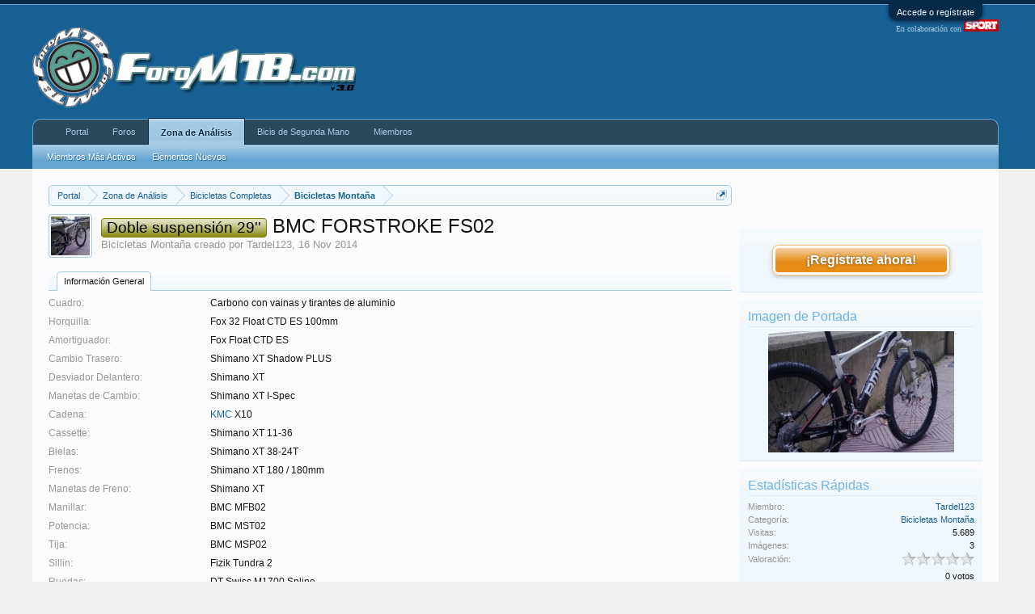

--- FILE ---
content_type: text/html; charset=UTF-8
request_url: https://www.foromtb.com/analisis/bmc-forstroke-fs02.42/
body_size: 13177
content:
<!DOCTYPE html>
<html id="XenForo" lang="es-ES" dir="LTR" class="Public NoJs LoggedOut Sidebar  Responsive" xmlns:fb="http://www.facebook.com/2008/fbml">
<head>

	<meta charset="utf-8" />
	<meta http-equiv="X-UA-Compatible" content="IE=Edge,chrome=1" />
	
		<meta name="viewport" content="width=device-width, initial-scale=1" />
	
	
		<base href="https://www.foromtb.com/" />
		<script>
			var _b = document.getElementsByTagName('base')[0], _bH = "https://www.foromtb.com/";
			if (_b && _b.href != _bH) _b.href = _bH;
		</script>
	

	<title>BMC FORSTROKE FS02 | ForoMTB.com</title>
	
	<noscript><style>.JsOnly, .jsOnly { display: none !important; }</style></noscript>
	<link rel="stylesheet" href="css.php?css=xenforo,form,public&amp;style=1&amp;dir=LTR&amp;d=1768299156" />
	<link rel="stylesheet" type="text/css" href="misc/custom-node-icons?d=1487352261" /><link rel="stylesheet" href="css.php?css=Gritter,GritterEXTRA,login_bar,nflj_showcase_item,nflj_showcase_item_image_gallery,rating,sidebar_share_page&amp;style=1&amp;dir=LTR&amp;d=1768299156" />
	
	
	<link href="//maxcdn.bootstrapcdn.com/font-awesome/4.2.0/css/font-awesome.min.css" rel="stylesheet">



		<script src="https://ajax.googleapis.com/ajax/libs/jquery/1.11.0/jquery.min.js"></script>	
	
		<script>if (!window.jQuery) { document.write('<scr'+'ipt type="text/javascript" src="js/jquery/jquery-1.11.0.min.js"><\/scr'+'ipt>'); }</script>
		
	<script src="js/xenforo/xenforo.js?_v=694b832c"></script>
	<script src="js/nflj/showcase/jquery.tmpl.min.js?_v=694b832c"></script>
	<script src="js/nflj/showcase/jquery.easing.1.3.js?_v=694b832c"></script>
	<script src="js/nflj/showcase/jquery.elastislide.js?_v=694b832c"></script>
	<script src="js/nflj/showcase/gallery.js?_v=694b832c"></script>
	<script src="js/nflj/showcase/jquery.resizecrop-1.0.3.min.js?_v=694b832c"></script>
	<script src="js/gritter/jquery.gritter.js?_v=694b832c"></script>
	<script src="js/gritter/notifications.js?_v=694b832c"></script>





<script async src="https://securepubads.g.doubleclick.net/tag/js/gpt.js"></script>
<script>
  window.googletag = window.googletag || {cmd: []};
  googletag.cmd.push(function() {
googletag.defineSlot('/5920968/BTT_BicisComp_Sup', [728, 90], 'div-gpt-ad-1409875165531-0').addService(googletag.pubads());
googletag.defineSlot('/5920968/BTT_Canyon_Sup', [728, 90], 'div-gpt-ad-1409875165531-1').addService(googletag.pubads());
googletag.defineSlot('/5920968/BTT_CiclismoUrb_Sup', [728, 90], 'div-gpt-ad-1409875165531-2').addService(googletag.pubads());
googletag.defineSlot('/5920968/BTT_CompraVenta_Sup', [728, 90], 'div-gpt-ad-1409875165531-3').addService(googletag.pubads());
googletag.defineSlot('/5920968/BTT_DownHill_Sup', [728, 90], 'div-gpt-ad-1409875165531-4').addService(googletag.pubads());
googletag.defineSlot('/5920968/BTT_Du-Tri_Sup', [728, 90], 'div-gpt-ad-1409875165531-5').addService(googletag.pubads());
googletag.defineSlot('/5920968/BTT_Dual-Dirt_Sup', [728, 90], 'div-gpt-ad-1409875165531-6').addService(googletag.pubads());
googletag.defineSlot('/5920968/BTT_Enduro_Sup', [728, 90], 'div-gpt-ad-1409875165531-7').addService(googletag.pubads());
googletag.defineSlot('/5920968/BTT_FreeRide_Sup', [728, 90], 'div-gpt-ad-1409875165531-8').addService(googletag.pubads());
googletag.defineSlot('/5920968/BTT_General_Sup', [728, 90], 'div-gpt-ad-1409875165531-9').addService(googletag.pubads());
googletag.defineSlot('/5920968/BTT_Rally_Sup', [728, 90], 'div-gpt-ad-1409875165531-10').addService(googletag.pubads());
googletag.defineSlot('/5920968/BTT_Tiendas_Sup', [728, 90], 'div-gpt-ad-1409875165531-11').addService(googletag.pubads());


googletag.defineSlot('/5920968/FMTB_Header', [728, 90], 'div-gpt-ad-1458127833989-2').addService(googletag.pubads());
googletag.defineSlot('/5920968/FMTB_Indice_Sup', [728, 90], 'div-gpt-ad-1409875165531-14').addService(googletag.pubads());
googletag.defineSlot('/5920968/FMTB_300x250_LAT1', [[300, 250], [300, 600]], 'div-gpt-ad-1485439856605-0').addService(googletag.pubads());
googletag.defineSlot('/5920968/FMTB_Indice_Lat2', [300, 250], 'div-gpt-ad-1458129926816-0').addService(googletag.pubads());
googletag.defineSlot('/5920968/FMTB_Indice_Lat3', [300, 250], 'div-gpt-ad-1458129926816-1').addService(googletag.pubads());
googletag.defineSlot('/5920968/FMTB_Indice_Lat4', [[300, 600], [300, 250]], 'div-gpt-ad-1458129926816-2').addService(googletag.pubads());



googletag.defineSlot('/5920968/FPAT_Zermatt', [300, 100], 'div-gpt-ad-1417552635293-0').addService(googletag.pubads());
googletag.defineSlot('/5920968/FPAT_NukeProof', [728, 90], 'div-gpt-ad-1417547235122-0').addService(googletag.pubads());
googletag.defineSlot('/5920968/FPAT_LAT_NukeProof', [300, 100], 'div-gpt-ad-1417557417596-0').addService(googletag.pubads());
googletag.defineSlot('/5920968/BTT_Canyon_Sup', [728, 90], 'div-gpt-ad-1424435031769-0').addService(googletag.pubads());



googletag.defineSlot('/5920968/BTT_Du-Tri_Sup2', [728, 90], 'div-gpt-ad-1417769200901-0').addService(googletag.pubads());


googletag.defineSlot('/5920968/FMTB_728x90_DebajoMen', [728, 90], 'div-gpt-ad-1418318110076-1').addService(googletag.pubads());
googletag.defineSlot('/5920968/FMTB_300x250_DentroMensaje', [300, 250], 'div-gpt-ad-1458127833989-1').addService(googletag.pubads());
googletag.defineSlot('/5920968/FMTB_Foros_4_Mens', [728, 90], 'div-gpt-ad-1487351062755-0').addService(googletag.pubads());
googletag.defineSlot('/5920968/FMTB_Foros_Sidebar', [[160, 600], [120, 600]], 'div-gpt-ad-1487369932846-0').addService(googletag.pubads());


<!--4Men-->
 googletag.defineSlot('/5920968/BTT_General_4Men', [728, 90], 'div-gpt-ad-1487697183067-0').addService(googletag.pubads());
 googletag.defineSlot('/5920968/BTT_Rutas_4Men', [728, 90], 'div-gpt-ad-1487697183067-1').addService(googletag.pubads());
 googletag.defineSlot('/5920968/BTT_Tiendas_4Men', [728, 90], 'div-gpt-ad-1487697183067-2').addService(googletag.pubads());
 googletag.defineSlot('/5920968/BTT_IMBA_4Men', [728, 90], 'div-gpt-ad-1487697183067-3').addService(googletag.pubads());
 googletag.defineSlot('/5920968/BTT_Medicina_4Men', [728, 90], 'div-gpt-ad-1487697183067-4').addService(googletag.pubads());
 googletag.defineSlot('/5920968/BTT_Femenino_4Men', [728, 90], 'div-gpt-ad-1487697183067-5').addService(googletag.pubads());
 googletag.defineSlot('/5920968/BTT_Rally_4Men', [728, 90], 'div-gpt-ad-1487697183067-6').addService(googletag.pubads());
 googletag.defineSlot('/5920968/BTT_Enduro_4Men', [728, 90], 'div-gpt-ad-1487697183067-7').addService(googletag.pubads());
 googletag.defineSlot('/5920968/BTT_DownHill_4Men', [728, 90], 'div-gpt-ad-1487697183067-8').addService(googletag.pubads());
 googletag.defineSlot('/5920968/BTT_FreeRide_4Men', [728, 90], 'div-gpt-ad-1487697183067-9').addService(googletag.pubads());
 googletag.defineSlot('/5920968/BTT_BMX_4Men', [728, 90], 'div-gpt-ad-1487697183067-10').addService(googletag.pubads());
 googletag.defineSlot('/5920968/BTT_Dual_4Men', [728, 90], 'div-gpt-ad-1487697183067-11').addService(googletag.pubads());
 googletag.defineSlot('/5920968/BTT_Ciclocross_4Men', [728, 90], 'div-gpt-ad-1487697183067-12').addService(googletag.pubads());
 googletag.defineSlot('/5920968/BTT_CiclismoUrb_4Men', [728, 90], 'div-gpt-ad-1487697183067-13').addService(googletag.pubads());
 googletag.defineSlot('/5920968/BTT_Clasicas_4M', [728, 90], 'div-gpt-ad-1487697183067-14').addService(googletag.pubads());
 googletag.defineSlot('/5920968/BTT_Bicis29_4Men', [728, 90], 'div-gpt-ad-1487697183067-15').addService(googletag.pubads());
 googletag.defineSlot('/5920968/BTT_BicisElec_4Men', [728, 90], 'div-gpt-ad-1487697183067-16').addService(googletag.pubads());
 googletag.defineSlot('/5920968/BTT_BicisLig_4Men', [728, 90], 'div-gpt-ad-1487697183067-17').addService(googletag.pubads());
 googletag.defineSlot('/5920968/BTT_Accesorios_4Men', [728, 90], 'div-gpt-ad-1487697183067-18').addService(googletag.pubads());
 googletag.defineSlot('/5920968/BTT_GPS_4Men', [728, 90], 'div-gpt-ad-1487697183067-19').addService(googletag.pubads());
 googletag.defineSlot('/5920968/BTT_Mecanica_4Men', [728, 90], 'div-gpt-ad-1487697183067-20').addService(googletag.pubads());
 googletag.defineSlot('/5920968/FMTB_OffTopic_4Men', [728, 90], 'div-gpt-ad-1487697183067-21').addService(googletag.pubads());
 googletag.defineSlot('/5920968/BTT_CompraVenta_4Men', [728, 90], 'div-gpt-ad-1487697183067-22').addService(googletag.pubads());




googletag.defineSlot('/5920968/BTT_BicisComp_4Men', [728, 90], 'div-gpt-ad-1424434784429-0').addService(googletag.pubads());
googletag.defineSlot('/5920968/BTT_BicisComp_Adh', [728, 90], 'div-gpt-ad-1424434672639-0').addService(googletag.pubads());
googletag.defineSlot('/5920968/Carretvera_Entrena', [728, 90], 'div-gpt-ad-1424432713761-0').addService(googletag.pubads());
googletag.defineSlot('/5920968/Carretera_Entrenamientos_4M', [728, 90], 'div-gpt-ad-1424432713761-1').addService(googletag.pubads());
googletag.defineSlot('/5920968/Carretera_Entrenamientos_Adh', [728, 90], 'div-gpt-ad-1424432713761-2').addService(googletag.pubads());
googletag.defineSlot('/5920968/Carretera_General', [728, 90], 'div-gpt-ad-1424432713761-3').addService(googletag.pubads());
googletag.defineSlot('/5920968/Carretera_General_4M', [728, 90], 'div-gpt-ad-1424432713761-4').addService(googletag.pubads());
googletag.defineSlot('/5920968/Carretera_General_Adh', [728, 90], 'div-gpt-ad-1424432713761-5').addService(googletag.pubads());
googletag.defineSlot('/5920968/Carretera_Indice', [728, 90], 'div-gpt-ad-1424432713761-6').addService(googletag.pubads());
googletag.defineSlot('/5920968/Carretera_Master', [728, 90], 'div-gpt-ad-1424432713761-7').addService(googletag.pubads());
googletag.defineSlot('/5920968/Carretera_Master_4M', [728, 90], 'div-gpt-ad-1424432713761-8').addService(googletag.pubads());
googletag.defineSlot('/5920968/Carretera_Master_Adh', [728, 90], 'div-gpt-ad-1424432713761-9').addService(googletag.pubads());
googletag.defineSlot('/5920968/CTRA_Material', [728, 90], 'div-gpt-ad-1424432713761-10').addService(googletag.pubads());
googletag.defineSlot('/5920968/Carretera_Materiales_4M', [728, 90], 'div-gpt-ad-1424432713761-11').addService(googletag.pubads());
googletag.defineSlot('/5920968/Carretera_Materiales_Adh', [728, 90], 'div-gpt-ad-1424432713761-12').addService(googletag.pubads());
googletag.defineSlot('/5920968/Carretera_Profesionales', [728, 90], 'div-gpt-ad-1424432713761-13').addService(googletag.pubads());
googletag.defineSlot('/5920968/Carretera_Profesionales_4M', [728, 90], 'div-gpt-ad-1424432713761-14').addService(googletag.pubads());
googletag.defineSlot('/5920968/Carretera_Profesionales_Adh', [728, 90], 'div-gpt-ad-1424432713761-15').addService(googletag.pubads());
googletag.defineSlot('/5920968/Carretera_Rutas', [728, 90], 'div-gpt-ad-1424432713761-16').addService(googletag.pubads());
googletag.defineSlot('/5920968/Carretera_Rutas_4M', [728, 90], 'div-gpt-ad-1424432713761-17').addService(googletag.pubads());
googletag.defineSlot('/5920968/Carretera_Rutas_Adh', [728, 90], 'div-gpt-ad-1424432713761-18').addService(googletag.pubads());
googletag.defineSlot('/5920968/Carretera_Venta', [728, 90], 'div-gpt-ad-1424432713761-19').addService(googletag.pubads());
googletag.defineSlot('/5920968/Carretera_Venta_4M', [728, 90], 'div-gpt-ad-1424432713761-20').addService(googletag.pubads());
googletag.defineSlot('/5920968/Carretera_Venta_Adh', [728, 90], 'div-gpt-ad-1424432713761-21').addService(googletag.pubads());

googletag.defineSlot('/5920968/BTT_Offtopic_Superior', [728, 90], 'div-gpt-ad-1487673091244-0').addService(googletag.pubads());

googletag.defineSlot('/5920968/FMTB_LAT_DCHA_160x600', [160, 600], 'div-gpt-ad-1562249263025-0').addService(googletag.pubads());


<!--LordGun-->
    googletag.defineSlot('/5920968/LG_BicisComp', [728, 90], 'div-gpt-ad-1437997139541-0').addService(googletag.pubads());
    googletag.defineSlot('/5920968/LG_Carretera', [728, 90], 'div-gpt-ad-1437997139541-1').addService(googletag.pubads());
    googletag.defineSlot('/5920968/LG_CompraVenta', [728, 90], 'div-gpt-ad-1437997139541-2').addService(googletag.pubads());
    googletag.defineSlot('/5920968/LG_Enduro', [728, 90], 'div-gpt-ad-1437997139541-3').addService(googletag.pubads());
    googletag.defineSlot('/5920968/LG_GeneralMTB', [728, 90], 'div-gpt-ad-1437997139541-4').addService(googletag.pubads());
    googletag.defineSlot('/5920968/LG_Indice', [728, 90], 'div-gpt-ad-1437997139541-5').addService(googletag.pubads());
    googletag.defineSlot('/5920968/LG_Rutas', [728, 90], 'div-gpt-ad-1437997139541-6').addService(googletag.pubads());
    googletag.defineSlot('/5920968/LG_TiendasCompras', [728, 90], 'div-gpt-ad-1437997139541-7').addService(googletag.pubads());
googletag.pubads().collapseEmptyDivs();
googletag.enableServices();
});
</script>


<meta name="verification" content="7e4364a61c9281cf1cb4c56a86bd0833" />



<script>_gaq=[["_setAccount","UA-261331-1"],["_setSiteSpeedSampleRate",10]];_gaq.push(["_trackPageview"]);(function(){var b=document.createElement("script");b.type="text/javascript";b.async=!0;b.src="//stats.g.doubleclick.net/dc.js";(document.getElementsByTagName("head")[0]||document.getElementsByTagName("body")[0]).appendChild(b)})();
$(document).ready(function(){setTimeout(function(){try{FB.Event.subscribe("edge.create",function(a){_gaq.push(["_trackSocial","Facebook","Like",a])}),FB.Event.subscribe("edge.remove",function(a){_gaq.push(["_trackSocial","Facebook","Unlike",a])}),twttr.ready(function(a){a.events.bind("tweet",function(c){if(c){var a;c.target&&"IFRAME"==c.target.nodeName&&(a=extractParamFromUri(c.target.src,"url"));_gaq.push(["_trackSocial","Twitter","Tweet",a])}});a.events.bind("follow",function(a){if(a){var b;a.target&&
"IFRAME"==a.target.nodeName&&(b=extractParamFromUri(a.target.src,"url"));_gaq.push(["_trackSocial","Twitter","Follow",b])}})})}catch(b){}},1E3)});</script>
	
	<link rel="apple-touch-icon" href="https://www.foromtb.com/styles/default/xenforo/logo.og.png" />
	<link rel="alternate" type="application/rss+xml" title="Noticias RSS de ForoMTB.com" href="forums/-/index.rss" />
	
	
		<meta property="og:site_name" content="ForoMTB.com" />
	
	<meta property="og:image" content="https://www.foromtb.com/styles/default/xenforo/logo.og.png" />
	<meta property="og:type" content="article" />
	<meta property="og:url" content="http://www.foromtb.com/analisis/bmc-forstroke-fs02.42/" />
	<meta property="og:title" content="BMC FORSTROKE FS02" />
	
	
	
	

        <!-- App Indexing for Google Search -->
        <link href="android-app://com.quoord.tapatalkpro.activity/tapatalk/www.foromtb.com?location=index&page=1&perpage=20&channel=google-indexing" rel="alternate" />
        <link href="ios-app://307880732/tapatalk/www.foromtb.com?location=index&page=1&perpage=20&channel=google-indexing" rel="alternate" />
        
         <link href="/var/www/vhosts/foromtb.com/httpdocs/mobiquo/smartbanner/manifest.json" rel="manifest">
         
        <meta name="apple-itunes-app" content="app-id=307880732, affiliate-data=at=10lR7C, app-argument=tapatalk://www.foromtb.com?location=index&page=1&perpage=20" />
        
<script async src="https://ssm.codes/smart-tag/foromtb.js"></script>
</head>

<body>



	

<div id="loginBar">
	<div class="pageWidth">
		<div class="pageContent">	
			<h3 id="loginBarHandle">
				<label for="LoginControl"><a href="login/" class="concealed noOutline">Accede o regístrate</a></label>
			</h3>
			
			<span class="helper"></span>

			
		</div>
	</div>
</div>


<div id="headerMover">
	<div id="headerProxy"></div>

<div id="content" class="nflj_showcase_item">
	<div class="pageWidth">
		<div class="pageContent">
			<!-- main content area -->
			
			
			
			
				<div class="mainContainer">
					<div class="mainContent">
						
						
						
						
						<div class="breadBoxTop ">
							
							
<br>

<nav>
	
		
			
		
			
		
	

	<fieldset class="breadcrumb">
		<a href="misc/quick-navigation-menu" class="OverlayTrigger jumpMenuTrigger" data-cacheOverlay="true" title="Abrir navegación rápida"><!--Ir a...--></a>
			
		<div class="boardTitle"><strong>ForoMTB.com</strong></div>
		
		<span class="crumbs">
			
				<span class="crust homeCrumb" itemscope="itemscope" itemtype="http://data-vocabulary.org/Breadcrumb">
					<a href="http://www.foromtb.com" class="crumb" rel="up" itemprop="url"><span itemprop="title">Portal</span></a>
					<span class="arrow"><span></span></span>
				</span>
			
			
			
				<span class="crust selectedTabCrumb" itemscope="itemscope" itemtype="http://data-vocabulary.org/Breadcrumb">
					<a href="https://www.foromtb.com/analisis/" class="crumb" rel="up" itemprop="url"><span itemprop="title">Zona de Análisis</span></a>
					<span class="arrow"><span>&gt;</span></span>
				</span>
			
			
			
				
					<span class="crust" itemscope="itemscope" itemtype="http://data-vocabulary.org/Breadcrumb">
						<a href="https://www.foromtb.com/analisis/category/bicicletas-completas.45/" class="crumb" rel="up" itemprop="url"><span itemprop="title">Bicicletas Completas</span></a>
						<span class="arrow"><span>&gt;</span></span>
					</span>
				
					<span class="crust" itemscope="itemscope" itemtype="http://data-vocabulary.org/Breadcrumb">
						<a href="https://www.foromtb.com/analisis/category/bicicletas-monta%C3%B1a.4/" class="crumb" rel="up" itemprop="url"><span itemprop="title">Bicicletas Montaña</span></a>
						<span class="arrow"><span>&gt;</span></span>
					</span>
				
			
		</span>
	</fieldset>
</nav>
						</div>
						
						
						

<!-- GENERAL BTT -->


<!-- RUTAS Y QUEDADAS -->



<!-- TIENDAS Y COMPRAS -->


<!-- 35-RALLY/XC -->


<!-- 36-ENDURO -->


<!-- 33-DOWNHILL -->



<!-- 21-FREERIDE -->



<!-- 40-DUAL/DIRT -->



<!-- 50-DUATLON/TRI -->


<!-- 100-BICIS URBANAS -->





<!-- 9 BICIS Y COMP -->



<!-- CV-BTT-->


<!-- CARRETERA Indice -->


<!-- CARRETERA General -->



<!-- CARRETERA Masters -->



<!-- CARRETERA Profesionales -->



<!-- CARRETERA Rutas -->



<!-- CARRETERA MATERIAL -->


<!-- CARRETERA Entrenamientos -->



<!-- CARRETERA COMPRA-VENTA-->





					
						<!--[if lt IE 8]>
							<p class="importantMessage">Estás usando un navegador obsoleto. No se pueden mostrar estos u otros sitios web correctamente.<br />Se debe actualizar o usar un <a href="https://www.google.com/chrome" target="_blank">navegador alternativo</a>.</p>
						<![endif]-->

						
						
	

	
						
						




<div id="GritterContainer">
	
		
	
</div>
						
						
						
						
						
						
						
						<!-- main template -->
						





	




	


<div id="item-42" class="showcaseItem showcaseCategory-4" data-author="Tardel123">

	<div class="showcaseItemAvatar">	
		
			<a class="avatar NoOverlay" href="analisis/bmc-forstroke-fs02.42/">
				<img width="48" height="48" border="0" src="storage/data/showcase/3067/3067337-218b8e2211fe420216b172e66683217d.jpg" />
			</a>						
			
	</div>	
	
	<div class="showcaseItemInfo">
		<div class="showcaseItemContent">
			<div class="showcaseItemTitle">
				 <span class="prefix prefixOlive">Doble suspensión 29''</span> BMC FORSTROKE FS02
			</div>
			<div class="showcaseItemCategory muted">
				<a href="analisis/category/bicicletas-monta%C3%B1a.4/">Bicicletas Montaña</a> creado por <span><a href="members/tardel123.164581/" class="username" dir="auto">Tardel123</a>,</span> <a href="analisis/bmc-forstroke-fs02.42/"><span class="DateTime" title="16 Nov 2014 a las 20:26">16 Nov 2014</span></a>				
			</div>
			<div class="showcaseItemDescription">
				
			</div>
		</div>
	</div>
	
	<div style="clear:both"></div>

	
	
	<div class="showcaseItemTabs">
				
		<ul id="showcasetabs" class="Tabs tabs showcaseTabs" data-panes="#showcasetabcontainer > li">
			<li class="scTab1"><a href="analisis/bmc-forstroke-fs02.42/#tab1">Información General</a></li>
			
				
			
			
			

			

			<!-- slot: scItemTabs1 -->	
			
			<!-- slot: scItemTabs2 -->
			
			<!-- slot: scItemTabs3 -->
			
			<!-- slot: scItemTabs4 -->			
		</ul>
		
		<ul id="showcasetabcontainer">
			<li id="tab1">
				
	
		<div class="customShowcaseFields tab1">
		
			
				
					<dl class="customShowcaseFieldCuadro">
						<dt>Cuadro:</dt>
						<dd>Carbono con vainas y tirantes de aluminio</dd>
					</dl>
				
			
				
					<dl class="customShowcaseFieldHorquilla">
						<dt>Horquilla:</dt>
						<dd>Fox 32 Float CTD ES 100mm</dd>
					</dl>
				
			
				
					<dl class="customShowcaseFieldAmortiguardor">
						<dt>Amortiguador:</dt>
						<dd>Fox Float CTD ES</dd>
					</dl>
				
			
				
			
				
					<dl class="customShowcaseFieldCambioTrasero">
						<dt>Cambio Trasero:</dt>
						<dd>Shimano XT Shadow PLUS</dd>
					</dl>
				
			
				
					<dl class="customShowcaseFieldDesviadorDelantero">
						<dt>Desviador Delantero:</dt>
						<dd>Shimano XT</dd>
					</dl>
				
			
				
					<dl class="customShowcaseFieldManetasCambio">
						<dt>Manetas de Cambio:</dt>
						<dd>Shimano XT I-Spec</dd>
					</dl>
				
			
				
					<dl class="customShowcaseFieldCadena">
						<dt>Cadena:</dt>
						<dd>KMC X10</dd>
					</dl>
				
			
				
					<dl class="customShowcaseFieldCassette">
						<dt>Cassette:</dt>
						<dd>Shimano XT 11-36</dd>
					</dl>
				
			
				
					<dl class="customShowcaseFieldBielas">
						<dt>Bielas:</dt>
						<dd>Shimano XT 38-24T</dd>
					</dl>
				
			
				
			
				
					<dl class="customShowcaseFieldFrenos">
						<dt>Frenos:</dt>
						<dd>Shimano XT 180 / 180mm</dd>
					</dl>
				
			
				
					<dl class="customShowcaseFieldManetasFreno">
						<dt>Manetas de Freno:</dt>
						<dd>Shimano XT</dd>
					</dl>
				
			
				
					<dl class="customShowcaseFieldManillar">
						<dt>Manillar:</dt>
						<dd>BMC MFB02</dd>
					</dl>
				
			
				
					<dl class="customShowcaseFieldPotencia">
						<dt>Potencia:</dt>
						<dd>BMC MST02</dd>
					</dl>
				
			
				
					<dl class="customShowcaseFieldTija">
						<dt>Tija:</dt>
						<dd>BMC MSP02</dd>
					</dl>
				
			
				
					<dl class="customShowcaseFieldSillin">
						<dt>Sillin:</dt>
						<dd>Fizik Tundra 2</dd>
					</dl>
				
			
				
					<dl class="customShowcaseFieldRuedas">
						<dt>Ruedas:</dt>
						<dd>DT Swiss M1700 Spline</dd>
					</dl>
				
			
				
					<dl class="customShowcaseFieldOtrosDetalles">
						<dt>Otros Detalles:</dt>
						<dd>Cubiertas Onza Canis ERA 2.25 TL sin tubelizar.</dd>
					</dl>
				
			
		
		</div>
	


				
					<div class="primaryContent">	
						<article><blockquote class="messageText ugc baseHtml"><span style="font-family: 'Verdana'">Me han brindado la oportunidad de poder hacer una ruta con esta bici, y aunque sólo han sido 50 Kms, han sido suficientes para convencerme de sus excelencias; me ha resultado una bici más ligera de lo que pensaba, con unas reacciones muy buenas, trazando por donde se le dice y salvando esos obstáculos con sus ruedas de 29&quot; sin inmutarse; los desarrollos me han parecido suficientes, y no he necesitado más para poder subir por donde los demás. En definitiva una bici para apta todos los públicos, que se conduce muy bien, y resulta muy agradecida; nada que ver con mi bici de 26&quot;. Como detalles negativos, hay que tener cuidado al volver el manillar en su máxima torsión, ya que las manetas de los frenos rozan levemente el cuadro, y se hace necesario elevarlas un poco para salvar el cuadro y no deteriorarlo; también es cierto que en curvas muy cerradas, tendemos a tocar nuestra rodilla con nuestro codo.<br />
No obstante, me ha parecido una bici sensacional, amante de hacer muchos kilómetros, y seguro que al amante de los rallys y de los maratones tienen en esta bici una bici incansable que cubrirá ampliamente sus expectativas.</span></blockquote></article>
					</div>
				

				
					<div class="primaryContent">
						
							





<script id="img-wrapper-tmpl" type="text/x-jquery-tmpl">  
    <div class="rg-image-wrapper">
        {{if itemsCount > 1}}
            <div class="rg-image-nav">
                <a href="#" class="rg-image-nav-prev">Previous Image</a>
                <a href="#" class="rg-image-nav-next">Next Image</a>
            </div>
        {{/if}}
        <div class="rg-image"></div>
        <div class="rg-loading"></div>
        <div class="rg-caption-wrapper">
            <div class="rg-caption" style="display:none;">
                <p></p>
            </div>
        </div>
    </div>
</script>

<div id="rg-gallery" class="rg-gallery">
	<div class="rg-thumbs">
		<div class="es-carousel-wrapper">
			<div class="es-nav">
				<span class="es-nav-prev">Previous</span>
				<span class="es-nav-next">Next</span>
			</div>

			<div class="es-carousel">
				<ul>
					
					
						<li>
							<a href="#">
								
									<img src="storage/data/showcase/3067/3067337-218b8e2211fe420216b172e66683217d.jpg" data-large="attachments/wp_20141115_003-jpg.3951935/" alt="WP_20141115_003.jpg" data-description="BMC FORSTROKE FS02" />
																
							</a>
						</li>
					
						<li>
							<a href="#">
								
									<img src="storage/data/showcase/3067/3067338-8d7cf3ac0ebcb7430bf501eb8bf3f3d3.jpg" data-large="attachments/wp_20141115_004-jpg.3951936/" alt="WP_20141115_004.jpg" data-description="BMC FORSTROKE FS02" />
																
							</a>
						</li>
					
						<li>
							<a href="#">
								
									<img src="storage/data/showcase/3067/3067339-0fbc508712337e4a61bd51ab6d816bc4.jpg" data-large="attachments/wp_20141116_010-jpg.3951937/" alt="WP_20141116_010.jpg" data-description="BMC FORSTROKE FS02" />
																
							</a>
						</li>
					
					

					
				</ul>
			</div>
		</div>
	</div>
</div>


							
					</div>	
				
			</li>
			
			
			
						
				
		</ul>	
	</div>	
	
	<div class="showcaseItemMeta">
		<div class="showcaseItemPrivateControls">
			<span class="showcaseItemTime"><a href="members/tardel123.164581/" class="username author" dir="auto">Tardel123</a>,</span>
			<span class="showcaseItemLink"><a href="analisis/bmc-forstroke-fs02.42/"><span class="DateTime" title="16 Nov 2014 a las 20:26">16 Nov 2014</span></a></span>
			
				
							
				
				
		</div>

		<div class="showcaseItemPublicControls">
			
				
				
		</div>
	</div>

	<div id="likes-item-42">
		
	</div>

	

	
		
			<div class="sectionMain">
				Etiquetas:
				<a href="analisis/tags/ligera/" class="showcase_TagLink">ligera</a>, <a href="analisis/tags/carbono/" class="showcase_TagLink">carbono</a>
			</div>
		
	
</div>
	





	



						
						
						
						
							<!-- login form, to be moved to the upper drop-down -->
							







<form action="login/login" method="post" class="xenForm " id="login" style="display:none">

	

	<div class="ctrlWrapper">
		<dl class="ctrlUnit">
			<dt><label for="LoginControl">Nombre o dirección e-mail:</label></dt>
			<dd><input type="text" name="login" id="LoginControl" class="textCtrl" tabindex="101" /></dd>
		</dl>
	
	
		<dl class="ctrlUnit">
			<dt>
				<label for="ctrl_password">¿Ya tienes cuenta?</label>
			</dt>
			<dd>
				<ul>
					<li><label for="ctrl_not_registered"><input type="radio" name="register" value="1" id="ctrl_not_registered" tabindex="105" />
						No, crear una cuenta ahora.</label></li>
					<li><label for="ctrl_registered"><input type="radio" name="register" value="0" id="ctrl_registered" tabindex="105" checked="checked" class="Disabler" />
						Si, mi contraseña es:</label></li>
					<li id="ctrl_registered_Disabler">
						<input type="password" name="password" class="textCtrl" id="ctrl_password" tabindex="102" />
						<div class="lostPassword"><a href="lost-password/" class="OverlayTrigger OverlayCloser" tabindex="106">¿Olvidaste la contraseña?</a></div>
					</li>
				</ul>
			</dd>
		</dl>
	
		
		<dl class="ctrlUnit submitUnit">
			<dt></dt>
			<dd>
				<input type="submit" class="button primary" value="Acceder" tabindex="104" data-loginPhrase="Acceder" data-signupPhrase="Regístrate" />
				<label for="ctrl_remember" class="rememberPassword"><input type="checkbox" name="remember" value="1" id="ctrl_remember" tabindex="103" /> Permanecer conectado</label>
			</dd>
		</dl>
	</div>

	<input type="hidden" name="cookie_check" value="1" />
	<input type="hidden" name="redirect" value="/analisis/bmc-forstroke-fs02.42/" />
	<input type="hidden" name="_xfToken" value="" />

</form>
						
						
					</div>
				</div>
				
				<!-- sidebar -->
				<aside>
					<div class="sidebar">
						
						
<br>
<br>
<!-- /5920968/FMTB_LAT_DCHA_160x600 -->
<div id='div-gpt-ad-1562249263025-0' style='width: 160px; height: 600px;'>
  <script>
    googletag.cmd.push(function() { googletag.display('div-gpt-ad-1562249263025-0'); });
  </script>
</div>


						<br>
<br>
<div align="center">
<!-- /5920968/FMTB_300x250_LAT1 -->
<div id='div-gpt-ad-1485439856605-0'style='height:600px; width:160px;'>
<script>
googletag.cmd.push(function() { googletag.display('div-gpt-ad-1485439856605-0'); });
</script>
</div>
</div>
<br/>
<!-- /5920968/FMTB_Indice_Lat2 -->
<div id='div-gpt-ad-1458129926816-0' style='height:250px; width:300px;'>
<script type='text/javascript'>
googletag.cmd.push(function() { googletag.display('div-gpt-ad-1458129926816-0'); });
</script>
</div>



<div class="section loginButton">		
	<div class="secondaryContent">
		<label for="LoginControl" id="SignupButton"><a href="login/" class="inner">¡Regístrate ahora!</a></label>
	</div>
</div>



						
	

	
		
		<script type="text/javascript">
			$(document).ready(function(){
				$('.showcaseSidebarThumb .showcaseSidebarThumbnail').resizecrop({
					width:230,
					height:150,
					vertical:"middle"
				});
			}); 
		</script>		
		
		<div class="section">
			<div class="secondaryContent">	
				
				<h3>Imagen de Portada</h3>
				<div align="center" id="item-42" data-author="Tardel123">
					<div class="showcaseSidebarThumb"><img  border="0" src="storage/data/showcase/3067/3067337-218b8e2211fe420216b172e66683217d.jpg" class="showcaseSidebarThumbnail" /></div>
				</div>
			</div>
		</div>	
	

	<div class="section statsList" id="showcaseInfo" itemscope="itemscope" itemtype="http://data-vocabulary.org/Review-aggregate">
		<div class="secondaryContent">
			
			<h3>Estadísticas Rápidas</h3>
			<span style="display:none">
				<span itemprop="itemreviewed">Doble suspensión 29'' - BMC FORSTROKE FS02</span>,
				<span itemprop="votes">0</span> votes
			</span>
			<div class="pairsJustified">
				<dl>
					<dt>Miembro:</dt> 
					<dd><a href="members/tardel123.164581/" class="username" dir="auto">Tardel123</a></dd>
				</dl>
				<dl>
					<dt>Categoría:</dt> 
					<dd><a href="analisis/category/4/">Bicicletas Montaña</a></dd>
				</dl>
				<dl>
					<dt>Visitas:</dt> 
					<dd>5.689</dd>
				</dl>
				<dl>
					<dt>Imágenes:</dt> 
					<dd>3</dd>
				</dl>
					
					
	
				
					
						


	
	<div class="rating">
		<dl>
			<dt class="prompt muted">Valoración:</dt>
			<dd>		
				<span class="ratings" title="0,00">
					 <span class="star "></span
					><span class="star "></span
					><span class="star "></span
					><span class="star "></span
					><span class="star "></span>
				</span>
				
				<span class="RatingValue"><span class="Number" itemprop="average">0</span>/<span itemprop="best">5</span>,</span>
				<span class="Hint">0 votos</span>
			</dd>
		</dl>	
	</div>


					
				

				
					
						<dl class="resourceCategory">
							<dt>Etiquetas:</dt>
							<dd>
								
									<a href="analisis/tags/ligera/" class="showcase_TagLink">ligera</a>, <a href="analisis/tags/carbono/" class="showcase_TagLink">carbono</a>
								
							</dd>
						</dl>
					
				
			</div>	
		</div>
	</div>

	

	
	
		
	
	
		<div class="section">
			<div class="secondaryContent">
				<h3>Información Adicional</h3>
				<div class="pairsJustified">
				
	
		<div class="customShowcaseFields tab1">
		
			
				
					<dl class="customShowcaseFieldFabricante">
						<dt>Fabricante:</dt>
						<dd>BMC</dd>
					</dl>
				
			
				
					<dl class="customShowcaseFieldAnio">
						<dt>Año:</dt>
						<dd>2015</dd>
					</dl>
				
			
				
					<dl class="customShowcaseFieldPeso">
						<dt>Peso (g):</dt>
						<dd>12,18</dd>
					</dl>
				
			
				
					<dl class="customShowcaseFieldPrecioRecomendado">
						<dt>Precio Recomendado (€):</dt>
						<dd>3.590</dd>
					</dl>
				
			
				
					<dl class="customShowcaseFieldwebsite">
						<dt>web:</dt>
						<dd><a href="http://www.bmc-racing.com/us-en/bikes/mountainbike/platform/crosscountry/fourstroke/fs02_29/xt/" rel="nofollow" class="externalLink" target="_blank">http://www.bmc-racing.com/us-en/bikes/mountainbike/platform/crosscountry/fourstroke/fs02_29/xt/</a></dd>
					</dl>
				
			
				
			
		
		</div>
	

				</div>	
			</div>
		</div>
		

	

	<!-- /5920968/FMTB_Indice_Lat4 -->
<div id='div-gpt-ad-1458129926816-2'>
<script type='text/javascript'>
googletag.cmd.push(function() { googletag.display('div-gpt-ad-1458129926816-2'); });
</script>
</div>

	
	
	<div class="section infoBlock sharePage">
		<div class="secondaryContent">
			<h3>Compartir esta página</h3>
			
				
						
				
					<div class="facebookLike shareControl">
						
						<fb:like href="http://www.foromtb.com/analisis/bmc-forstroke-fs02.42/" layout="button_count" action="like" font="trebuchet ms" colorscheme="light"></fb:like>
					</div>
				
				
					<div class="plusone shareControl">
						<div class="g-plusone" data-size="medium" data-count="true" data-href="http://www.foromtb.com/analisis/bmc-forstroke-fs02.42/"></div>
					</div>
					
						
			
		</div>
	</div>



						
						
					</div>
				</aside>
			
			
						
			<div class="breadBoxBottom">
<br>

<nav>
	
		
			
		
			
		
	

	<fieldset class="breadcrumb">
		<a href="misc/quick-navigation-menu" class="OverlayTrigger jumpMenuTrigger" data-cacheOverlay="true" title="Abrir navegación rápida"><!--Ir a...--></a>
			
		<div class="boardTitle"><strong>ForoMTB.com</strong></div>
		
		<span class="crumbs">
			
				<span class="crust homeCrumb">
					<a href="http://www.foromtb.com" class="crumb"><span>Portal</span></a>
					<span class="arrow"><span></span></span>
				</span>
			
			
			
				<span class="crust selectedTabCrumb">
					<a href="https://www.foromtb.com/analisis/" class="crumb"><span>Zona de Análisis</span></a>
					<span class="arrow"><span>&gt;</span></span>
				</span>
			
			
			
				
					<span class="crust">
						<a href="https://www.foromtb.com/analisis/category/bicicletas-completas.45/" class="crumb"><span>Bicicletas Completas</span></a>
						<span class="arrow"><span>&gt;</span></span>
					</span>
				
					<span class="crust">
						<a href="https://www.foromtb.com/analisis/category/bicicletas-monta%C3%B1a.4/" class="crumb"><span>Bicicletas Montaña</span></a>
						<span class="arrow"><span>&gt;</span></span>
					</span>
				
			
		</span>
	</fieldset>
</nav></div>
			


						
			
						
		</div>
	</div>
</div>

<header>
	


<div id="header">
	<div id="logoBlock">
	<div class="pageWidth">
		<div class="pageContent">
			<br>
<div style="float: right;" class="BannerHeader">
<!-- /5920968/FMTB_Header -->
<div id='div-gpt-ad-1458127833989-2' style='height:90px; width:728px;'>
<script type='text/javascript'>
googletag.cmd.push(function() { googletag.display('div-gpt-ad-1458127833989-2'); });
</script>
</div>

<div align="right" id="sport">
<!-- START comScore v1.0 --> 
<script>
  var _comscore = _comscore || [];
  _comscore.push({ c1: "2", c2: "8731705" });
  (function() {
    var s = document.createElement("script"), el = document.getElementsByTagName("script")[0]; s.async = true;
    s.src = (document.location.protocol == "https:" ? "https://sb" : "http://b") + ".scorecardresearch.com/beacon.js";
    el.parentNode.insertBefore(s, el);
  })();
</script>
<noscript>
  <img src="http://b.scorecardresearch.com/p?c1=2&c2=8731705&cv=2.0&cj=1" />
</noscript>
 <!-- END comScore v1.0 -->
En colaboraci&oacute;n con <a href="http://www.sport.es" target="_new"><img src="/storage/data/images/sport.png"></a>
</div>

</div>

			
			<div id="logo"><a href="http://www.foromtb.com">
				<span></span>
				<img src="/storage/data/images/logo_foromtb_v3.png" alt="ForoMTB.com" />
			</a></div>
			
			<span class="helper"></span>
		</div>
	</div>
</div>
	

<div id="navigation" class="pageWidth ">
	<div class="pageContent">
		<nav>

<div class="navTabs">
	<ul class="publicTabs">
	
		<!-- home -->
		
			<li class="navTab home PopupClosed"><a href="http://www.foromtb.com" class="navLink">Portal</a></li>
		
		
		
		<!-- extra tabs: home -->
		
		
		
		<!-- forums -->
		
			<li class="navTab forums Popup PopupControl PopupClosed">
			
				<a href="https://www.foromtb.com/" class="navLink">Foros</a>
				<a href="https://www.foromtb.com/" class="SplitCtrl" rel="Menu"></a>
				
				<div class="Menu JsOnly tabMenu forumsTabLinks">
					<div class="primaryContent menuHeader">
						<h3>Foros</h3>
						<div class="muted">Enlaces rápidos</div>
					</div>
					<ul class="secondaryContent blockLinksList">
					
						
						
						
						<li><a href="find-new/posts" rel="nofollow">Mensajes recientes</a></li>
					
					</ul>
				</div>
			</li>
		
		
		
		<!-- extra tabs: middle -->
		
		
			
				<li class="navTab showcase selected">
			
				<a href="https://www.foromtb.com/analisis/" class="navLink">Zona de Análisis</a>
				<a href="https://www.foromtb.com/analisis/" class="SplitCtrl" rel="Menu"></a>
				
				<div class="tabLinks showcaseTabLinks">
					<div class="primaryContent menuHeader">
						<h3>Zona de Análisis</h3>
						<div class="muted">Enlaces rápidos</div>
					</div>
					<ul class="secondaryContent blockLinksList">
	
	<li><a href="analisis/member">Miembros Más Activos</a></li>
	
	<li><a href="find-new/showcase-items">Elementos Nuevos</a></li>
</ul>
				</div>
			</li>
			
		
			
				<li class="navTab xcxt Popup PopupControl PopupClosed">
			
				<a href="https://www.foromtb.com/Mercado/" class="navLink">Bicis de Segunda Mano</a>
				<a href="https://www.foromtb.com/Mercado/" class="SplitCtrl" rel="Menu"></a>
				
				<div class="Menu JsOnly tabMenu xcxtTabLinks">
					<div class="primaryContent menuHeader">
						<h3>Bicis de Segunda Mano</h3>
						<div class="muted">Enlaces rápidos</div>
					</div>
					
<ul class="secondaryContent blockLinksList">
	
		
		<li>
			<a href="Mercado/stats">Estadísticas</a>
		</li>
		
	
</ul>

				</div>
			</li>
			
		
		
		
		
		<!-- members -->
		
			<li class="navTab members Popup PopupControl PopupClosed">
			
				<a href="https://www.foromtb.com/members/" class="navLink">Miembros</a>
				<a href="https://www.foromtb.com/members/" class="SplitCtrl" rel="Menu"></a>
				
				<div class="Menu JsOnly tabMenu membersTabLinks">
					<div class="primaryContent menuHeader">
						<h3>Miembros</h3>
						<div class="muted">Enlaces rápidos</div>
					</div>
					<ul class="secondaryContent blockLinksList">
					
						<li><a href="members/">Miembros notables</a></li>
						
						<li><a href="online/">Visitantes actuales</a></li>
						<li><a href="recent-activity/">Actividad reciente</a></li>
						
					
					</ul>
				</div>
			</li>
						
		
		<!-- extra tabs: end -->
		

		<!-- responsive popup -->
		<li class="navTab navigationHiddenTabs Popup PopupControl PopupClosed" style="display:none">	
						
			<a rel="Menu" class="navLink NoPopupGadget"><span class="menuIcon">Menú</span></a>
			
			<div class="Menu JsOnly blockLinksList primaryContent" id="NavigationHiddenMenu"></div>
		</li>
			
		
		<!-- no selection -->
		
		
	</ul>
	
	
</div>

<span class="helper"></span>
			
		</nav>	
	</div>
</div>
	
</div>

	
	
</header>

</div>

<footer>
	
<div align="center">
<script type="text/javascript">
    (function(w,d,t) {
        if(w.addoortags) return;w.addoortags = w.addoortags || {};
        var sc = d.createElement(t);
        sc.src = '//pubtags.addoor.net/lib/pubtags/pubtag.js';
        sc.async = 1;
        sc.onload = sc.onreadystatechange = function() {
            var rs = this.readyState;
            if (rs && rs != 'complete' && rs != 'loaded') return;
            try { AddoorTag.init(w, d); } catch (e) {}
        };
        var s = d.getElementsByTagName('script')[0];
        s.parentNode.insertBefore(sc, s);
    })(window, document, 'script');
</script>
<noscript><img src="//pubtags.addoor.net/lib/pubtags/default.gif"/></noscript>
<!-- Addoor - Foromtb-addoor-728x90-NewZone-Secondary -->
<div class="addoor-pubtag" id="addoor-pubtag-9781" style="width:728px;height:90px;margin:0px;padding:0px;"></div>
</div>
<br/>



<div class="footer">
	<div class="pageWidth">
		<div class="pageContent">
			
			<dl class="choosers">
				
				
					<dt>Idioma</dt>
					<dd><a href="misc/language?redirect=%2Fanalisis%2Fbmc-forstroke-fs02.42%2F" class="OverlayTrigger Tooltip" title="Selector de idioma" rel="nofollow">Español (Neutro) Tu</a></dd>
				
			</dl>
			
			
			<ul class="footerLinks">
			
				<li><a href="misc/contact" class="OverlayTrigger" data-overlayOptions="{&quot;fixed&quot;:false}">Publicidad/Advertising</a></li>
				
					<li><a href="misc/contact" class="OverlayTrigger" data-overlayOptions="{&quot;fixed&quot;:false}">Contactarnos</a></li>
				
				<li><a href="help/">Ayuda</a></li>
				<li><a href="http://www.foromtb.com" class="homeLink">Portal</a></li>
				<li><a href="/analisis/bmc-forstroke-fs02.42/#navigation" class="topLink">Arriba</a></li>
				<li><a href="forums/-/index.rss" rel="alternate" class="globalFeed" target="_blank"
					title="Noticias RSS de ForoMTB.com">RSS</a></li>
			
			</ul>
			
			<span class="helper"></span>
		</div>
	</div>
</div>

<div class="footerLegal">
	<div class="pageWidth">
		<div class="pageContent">
			<ul id="legal">
			
				<li><a href="help/terms">Términos y reglas</a></li>
				<li><a href="help/privacy-policy">Politica de privacidad</a></li>
			
			</ul>
			
			<div id="copyright"><a href="https://xenforo.com" class="concealed">Forum software by XenForo&trade; <span>&copy; 2010-2018 XenForo Ltd.</span></a> 
            
            
            </div>
			
		
			
				
					<dl class="pairsInline debugInfo" title="NFLJ_Showcase_ControllerPublic_Showcase-&gt;Item (NFLJ_Showcase_ViewPublic_Item_View)">
					
						<dt>Tiempo:</dt> <dd><a href="/analisis/bmc-forstroke-fs02.42/?_debug=1" rel="nofollow">0,0272 segundos</a></dd>
						<dt>Memoria:</dt> <dd>3,180 MB</dd>
						<dt>Consultas de la BD:</dt> <dd>14</dd>
					
					</dl>
				
			
			
			<span class="helper"></span>
		</div>
	</div>	
</div>

<script type="text/javascript" src="https://s.skimresources.com/js/41756X1083605.skimlinks.js"></script>
<!-- Quantcast Tag -->
<script type="text/javascript">
var _qevents = _qevents || [];

(function() {
var elem = document.createElement('script');
elem.src = (document.location.protocol == "https:" ? "https://secure" : "http://edge") + ".quantserve.com/quant.js";
elem.async = true;
elem.type = "text/javascript";
var scpt = document.getElementsByTagName('script')[0];
scpt.parentNode.insertBefore(elem, scpt);
})();

_qevents.push({
qacct:"p-C5H3gZdknRQZn",
uid:"__INSERT_EMAIL_HERE__"
});
</script>

<noscript>
<div style="display:none;">
<img src="//pixel.quantserve.com/pixel/p-C5H3gZdknRQZn.gif" border="0" height="1" width="1" alt="Quantcast"/>
</div>
</noscript>
<!-- End Quantcast tag -->


	

</footer>

<div class="bottomFixer">
	
	

</div>

<script>


jQuery.extend(true, XenForo,
{
	visitor: { user_id: 0 },
	serverTimeInfo:
	{
		now: 1768820261,
		today: 1768777200,
		todayDow: 1
	},
	_lightBoxUniversal: "1",
	_enableOverlays: "1",
	_animationSpeedMultiplier: "0",
	_overlayConfig:
	{
		top: "10%",
		speed: 0,
		closeSpeed: 0,
		mask:
		{
			color: "rgb(255, 255, 255)",
			opacity: "0.6",
			loadSpeed: 0,
			closeSpeed: 0
		}
	},
	_ignoredUsers: [],
	_loadedScripts: {"nflj_showcase_item":true,"nflj_showcase_item_image_gallery":true,"rating":true,"sidebar_share_page":true,"login_bar":true,"Gritter":true,"GritterEXTRA":true,"js\/nflj\/showcase\/jquery.tmpl.min.js?_v=694b832c":true,"js\/nflj\/showcase\/jquery.easing.1.3.js?_v=694b832c":true,"js\/nflj\/showcase\/jquery.elastislide.js?_v=694b832c":true,"js\/nflj\/showcase\/gallery.js?_v=694b832c":true,"js\/nflj\/showcase\/jquery.resizecrop-1.0.3.min.js?_v=694b832c":true,"js\/gritter\/jquery.gritter.js?_v=694b832c":true,"js\/gritter\/notifications.js?_v=694b832c":true},
	_cookieConfig: { path: "/", domain: "", prefix: "xf_"},
	_csrfToken: "",
	_csrfRefreshUrl: "login/csrf-token-refresh",
	_jsVersion: "694b832c",
	_noRtnProtect: false,
	_noSocialLogin: false
});
jQuery.extend(XenForo.phrases,
{
	cancel: "Cancelar",

	a_moment_ago:    "Hace un momento",
	one_minute_ago:  "Hace 1 minuto",
	x_minutes_ago:   "hace %minutes% minutos",
	today_at_x:      "Hoy a las %time%",
	yesterday_at_x:  "Ayer a las %time%",
	day_x_at_time_y: "%day% a las %time%",

	day0: "Domingo",
	day1: "Lunes",
	day2: "Martes",
	day3: "Miércoles",
	day4: "Jueves",
	day5: "Viernes",
	day6: "Sábado",

	_months: "Enero,Febrero,Marzo,Abril,Mayo,Junio,Julio,Agosto,Septiembre,Octubre,Noviembre,Diciembre",
	_daysShort: "Dom,Lun,Mar,Mie,Jue,Vie,Sab",

	following_error_occurred: "Ha ocurrido el siguiente error",
	server_did_not_respond_in_time_try_again: "El servidor no responde en tiempo. Intentar otra vez.",
	logging_in: "Conectado",
	click_image_show_full_size_version: "Pulsar en la imagen para verla a tamaño completo.",
	show_hidden_content_by_x: "Mostrar contenido oculto de {names}"
});

// Facebook Javascript SDK
XenForo.Facebook.appId = "";
XenForo.Facebook.forceInit = true;
jQuery.extend(XenForo.phrases,
				{
				dismiss_notification: "Dismiss Notification"
				});

</script>




</body>
</html>

--- FILE ---
content_type: text/html; charset=utf-8
request_url: https://accounts.google.com/o/oauth2/postmessageRelay?parent=https%3A%2F%2Fwww.foromtb.com&jsh=m%3B%2F_%2Fscs%2Fabc-static%2F_%2Fjs%2Fk%3Dgapi.lb.en.OE6tiwO4KJo.O%2Fd%3D1%2Frs%3DAHpOoo_Itz6IAL6GO-n8kgAepm47TBsg1Q%2Fm%3D__features__
body_size: 160
content:
<!DOCTYPE html><html><head><title></title><meta http-equiv="content-type" content="text/html; charset=utf-8"><meta http-equiv="X-UA-Compatible" content="IE=edge"><meta name="viewport" content="width=device-width, initial-scale=1, minimum-scale=1, maximum-scale=1, user-scalable=0"><script src='https://ssl.gstatic.com/accounts/o/2580342461-postmessagerelay.js' nonce="n-4HZ40o4VUnFIVvvX43tA"></script></head><body><script type="text/javascript" src="https://apis.google.com/js/rpc:shindig_random.js?onload=init" nonce="n-4HZ40o4VUnFIVvvX43tA"></script></body></html>

--- FILE ---
content_type: text/html; charset=utf-8
request_url: https://www.google.com/recaptcha/api2/aframe
body_size: 267
content:
<!DOCTYPE HTML><html><head><meta http-equiv="content-type" content="text/html; charset=UTF-8"></head><body><script nonce="nDRFjC233eSFFQich8g-AQ">/** Anti-fraud and anti-abuse applications only. See google.com/recaptcha */ try{var clients={'sodar':'https://pagead2.googlesyndication.com/pagead/sodar?'};window.addEventListener("message",function(a){try{if(a.source===window.parent){var b=JSON.parse(a.data);var c=clients[b['id']];if(c){var d=document.createElement('img');d.src=c+b['params']+'&rc='+(localStorage.getItem("rc::a")?sessionStorage.getItem("rc::b"):"");window.document.body.appendChild(d);sessionStorage.setItem("rc::e",parseInt(sessionStorage.getItem("rc::e")||0)+1);localStorage.setItem("rc::h",'1768820265556');}}}catch(b){}});window.parent.postMessage("_grecaptcha_ready", "*");}catch(b){}</script></body></html>

--- FILE ---
content_type: text/css; charset=utf-8
request_url: https://www.foromtb.com/css.php?css=Gritter,GritterEXTRA,login_bar,nflj_showcase_item,nflj_showcase_item_image_gallery,rating,sidebar_share_page&style=1&dir=LTR&d=1768299156
body_size: 5375
content:
@charset "UTF-8";

/* --- Gritter.css --- */

#gritter-notice-wrapper {
	position:fixed;
	top:20px;
	right:20px;
	width:301px;
	z-index:9999;
}

#gritter-notice-wrapper-preview {
	width:301px;
}

#gritter-notice-wrapper.top-left {
    left: 20px;
    right: auto;
}
#gritter-notice-wrapper.bottom-right {
    top: auto;
    left: auto;
    bottom: 20px;
    right: 20px;
}
#gritter-notice-wrapper.bottom-left {
    top: auto;
    right: auto;
    bottom: 20px;
    left: 20px;
}
.gritter-item-wrapper {

}
.gritter-top {
	height:10px;
}
.hover .gritter-top {
}
.gritter-bottom {
	height:8px;
	margin:0;
}
.hover .gritter-bottom {
}
.gritter-item
{
	display:block;
	color:#eee;
	padding: 15px 11px;
	font-size: 11px;
	font-family: "Verdana", "Tahoma", "Arial", sans-serif;
	position:relative;
	margin:0 0 10px 0;
	background:url(rgba.php?r=0&g=0&b=0&a=218); background:rgba(0,0,0,0.855); _filter: progid:DXImageTransform.Microsoft.gradient(startColorstr=#DA000000,endColorstr=#DA000000);
	border: 0px;
	border-radius: 10px;
}

.gritter-item a{
	color: white;
	text-decoration: underline;
}

.gritter-item p {
	padding:0;
	margin:0;
	margin-bottom: 8px;
	word-wrap:break-word;
}
.gritter-close {
	position:absolute;
	top:-10px;
	right:-11px;
	background:url(styles/gritter/close.png) no-repeat left top;
	cursor:pointer;
	width:30px;
	height:30px;
}

.gritter-dismiss {
	position: absolute;
	font-size: 8px;
	bottom: 1px;
	right: 10px;
}

.gritter-title {
	font-size:14px;
	font-weight:bold;
	padding:0 0 7px 0;
	display:block;
}
.gritter-image {
	width:48px;
	height:48px;
	float:left;
}
.gritter-with-image,
.gritter-without-image {
	padding:0;
}
.gritter-with-image {
	width:220px;
	float:right;
}

.gritter-item strong,
.gritter-item b{
font-weight: bold;
}

.gritter-light .gritter-item {
	color: #222;
	background:url(rgba.php?r=255&g=255&b=255&a=218); background:rgba(255,255,255,0.855); _filter: progid:DXImageTransform.Microsoft.gradient(startColorstr=#DAFFFFFF,endColorstr=#DAFFFFFF);
}

.gritter-light .gritter-item a{
	color: black;
	text-decoration: underline;
}

/* --- GritterEXTRA.css --- */

/*
// Customise this CSS to make more custom notification styles available.
// Copy and paste the below. Change the class names accordingly.
// Finally change the text color, link colour and notification background.
// When adding or editing a notification, choose custom and type the class name. e.g. gritter-red
*/

.gritter-red .gritter-item {
	color: #222;
	background:url(rgba.php?r=255&g=0&b=0&a=218); background:rgba(255,0,0,0.855); _filter: progid:DXImageTransform.Microsoft.gradient(startColorstr=#DAFF0000,endColorstr=#DAFF0000);
}

.gritter-red .gritter-item a{
	color: black;
	text-decoration: underline;
}

/* Put your customisations below */

/* --- login_bar.css --- */

/** Login bar basics **/

#loginBar
{
	color: #a5cae4;
background-color: #032A46;
border-bottom: 1px solid #65a5d1;
position: relative;
z-index: 1;

}

	#loginBar .ctrlWrapper
	{
		margin: 0 10px;
	}

	#loginBar .pageContent
	{
		padding-top: 5px;
		position: relative;
		_height: 0px;
	}

	#loginBar a
	{
		color: #6cb2e4;

	}

	#loginBar form
	{
		padding: 5px 0;
margin: 0 auto;
display: none;
line-height: 20px;
position: relative;

	}
	
		#loginBar .xenForm .ctrlUnit,		
		#loginBar .xenForm .ctrlUnit > dt label
		{
			margin: 0;
			border: none;
		}
	
		#loginBar .xenForm .ctrlUnit > dd
		{
			position: relative;
		}
	
	#loginBar .lostPassword,
	#loginBar .lostPasswordLogin
	{
		font-size: 11px;
	}
	
	#loginBar .rememberPassword
	{
		font-size: 11px;
	}

	#loginBar .textCtrl
	{
		color: #f0f7fc;
background-color: #2b485c;
border-color: #65a5d1;

	}
	
	#loginBar .textCtrl[type=text]
	{
		font-weight: bold;
font-size: 18px;

	}

	#loginBar .textCtrl:-webkit-autofill /* http://code.google.com/p/chromium/issues/detail?id=1334#c35 */
	{
		background: #2b485c !important;
		color: #f0f7fc;
	}

	#loginBar .textCtrl:focus
	{
		background: black none;

	}
	
	#loginBar input.textCtrl.disabled
	{
		color: #a5cae4;
background-color: #032A46;
border-style: dashed;

	}
	
	#loginBar .button
	{
		min-width: 85px;
		*width: 85px;
	}
	
		#loginBar .button.primary
		{
			font-weight: bold;
		}
		
/** changes when eAuth is present **/

#loginBar form.eAuth
{
	-x-max-width: 700px; /* normal width + 170px */
}

	#loginBar form.eAuth .ctrlWrapper
	{
		border-right: 1px dotted #176093;
		margin-right: 200px;
		box-sizing: border-box;
	}

	#loginBar form.eAuth #eAuthUnit
	{
		position: absolute;
		top: 0px;
		right: 10px;
	}

		#eAuthUnit li
		{
			margin-top: 10px;
			line-height: 0;
		}
	
/** handle **/

#loginBar #loginBarHandle
{
	font-size: 11px;
color: #f0f7fc;
background-color: #032A46;
padding: 0 10px;
margin-right: 20px;
border-bottom-right-radius: 10px;
border-bottom-left-radius: 10px;
position: absolute;
right: 0px;
bottom: -20px;
text-align: center;
z-index: 1;
line-height: 20px;
box-shadow: 0px 2px 5px #032A46;

}


@media (max-width:800px)
{
	.Responsive #loginBar form.eAuth .ctrlWrapper
	{
		border-right: none;
		margin-right: 10px;
	}

	.Responsive #loginBar form.eAuth #eAuthUnit
	{
		position: static;
		width: 180px;
		margin: 0 auto 10px;
	}
}


/* --- nflj_showcase_item.css --- */

.nflj_showcase_item .itemAlerts,
.nflj_showcase_item_field .itemAlerts,
.nflj_showcase_reviews .itemAlerts 
{
	border: 1px solid #d7edfc;
	border-radius: 5px;
	font-size: 11px;
	margin: 10px 0;
	padding: 5px;
	line-height: 16px;
	background-image: url('styles/default/xenforo/gradients/form-button-white-25px.png');
}
	
	.nflj_showcase_item .itemAlerts dt, 
	.nflj_showcase_item_field .itemAlerts dt,
	.nflj_showcase_reviews .itemAlerts dt	
	{
		color: #6cb2e4;
		display: inline;
	}
	
	.nflj_showcase_item .itemAlerts dd, 
	.nflj_showcase_item_field .itemAlerts dd,
	.nflj_showcase_reviews .itemAlerts dd 	
	{
		color: #2b485c;
		font-weight: bold;
		display: inline;
	}
	
		.nflj_showcase_item .itemAlerts .icon,
		.nflj_showcase_item_field .itemAlerts .icon,
		.nflj_showcase_reviews .itemAlerts .icon 
		{
			float: right;
			width: 16px;
			height: 16px;
			margin-left: 5px;
			background: url('styles/default/xenforo/xenforo-ui-sprite.png') no-repeat -1000px -1000px;
		}
		
			.nflj_showcase_item .itemAlerts .deletedAlert .icon,
			.nflj_showcase_item_field .itemAlerts .deletedAlert .icon,
			.nflj_showcase_reviews .itemAlerts .deletedAlert .icon 
			{ background-position: -64px -32px; }

			.nflj_showcase_item .itemAlerts .moderatedAlert .icon,
			.nflj_showcase_item_field .itemAlerts .moderatedAlert .icon, 
			.nflj_showcase_reviews .itemAlerts .moderatedAlert .icon  
			{ background-position: -32px -16px; }

			.nflj_showcase_item .itemAlerts .draftAlert .icon,
			.nflj_showcase_item_field .itemAlerts .draftAlert .icon,
			.nflj_showcase_reviews .itemAlerts .draftAlert .icon 
			{ background-position: -32px -16px; }
	
.nflj_showcase_item .itemAlerts + * > .messageList,
.nflj_showcase_item_field .itemAlerts + * > .messageList,
.nflj_showcase_reviews .itemAlerts + * > .messageList 
{
	border-top: none;
}

.nflj_showcase_item .draft, 
.nflj_showcase_item_field .draft
{
	color: red;
}

.showcaseItem 
{
	padding-top: 0px;
	padding-bottom: 15px;
	border-top: 0px solid #d7edfc;
}

	.showcaseItem .customShowcaseFields
	{
	}
	
		.showcaseItem .customShowcaseFields.tab1,
		.showcaseItem .customShowcaseFields.tab2,
		.showcaseItem .customShowcaseFields.tab3,
		.showcaseItem .customShowcaseFields.tab4,
		.showcaseItem .customShowcaseFields.tab5
		{
			border-bottom: 1px solid #d7edfc;
			margin-bottom: 10px;
		}
		
		.showcaseItem .customShowcaseFields.belowInfo
		{
			border-top: 1px solid #d7edfc;
			margin-top: 10px;
		}

		.showcaseItem .customShowcaseFields dl
		{
			overflow: hidden;
			margin: 8px 0;
		}
	
		.showcaseItem .customShowcaseFields dt
		{
			width: 190px;
			float: left;
			color: rgb(150,150,150);
		}
		
		.showcaseItem .customShowcaseFields dd
		{
			margin-left: 200px;
		}
		
		.showcaseItem .customShowcaseFields .plainList
		{
			margin-left: 0;
			list-style-type: none;
		}
		
		.showcaseItem .customShowcaseFields .plainList > li
		{
			list-style: none;
		}

.showcaseItemAvatar 
{
	float: left;
	width: 60px
}

.showcaseItemMarkFeatured 
{
	float: right;
	font-size: 11px;	
}

.showcaseItemInfo 
{
	padding: 0;
	margin-left: 65px;
	border-bottom: 1px none black;
}

	.showcaseItemContent 
	{
		min-height: 25px;
	}

		.showcaseItemTitle 
		{
			font-size: 18pt;
			font-weight: normal;
		}
		
			.showcaseItemTitle .prefix 
			{
			    font-size: 80%;
			    line-height: normal;
			    margin: 0;
			}		
		
		.showcaseItemCategory {}

		.showcaseItemDescription 
		{
			color: rgb(150,150,150);
		}

	.showcaseItemRate 
	{
		float: right;
		margin-left: 2px;
		width: 175px;
		background: #f0f7fc url('styles/default/xenforo/gradients/category-23px-light.png') repeat-x top;
		padding: 1px;
		border-bottom: 1px solid #d7edfc;
		font-size: 11px;
		padding: 3px 10px;
		margin: 2px 10px 4px 10px;
		border: 1px solid #d7edfc;
		border-radius: 3px;
		top: 0;
		right: 0;
		line-height: 14px;
		white-space: nowrap;
		word-wrap: normal;
		overflow: hidden;
	}

	.showcaseItemTabs 
	{
		position: relative;
		font-size: 12px;
		padding: 3px 0px;
		margin: 10px 0px 10px 0px;
	}

	.showcaseTabs 
	{
		padding-left: 10px;	
	}
	
	.showcaseItemTabs .watchLink
	{
		position: absolute;
		right: 10px;
		top: 2px;
		font-size: 11px;
	}	
	
	.tabPairs 
	{
		/*margin-bottom: 1em;*/
	}

	.tabInfo, .tabPairs 
	{
		max-width: 500px;
	}

	.tabInfo dl, .tabPairs dl 
	{
		margin-bottom: 5px;
	}

	.tabInfo dt, .tabPairs dt 
	{
		width: 30%;
	}

	.tabInfo dd, .tabPairs dd 
	{
		width: 68%;
	}	
	
	#showcasetabcontainer .primaryContent 
	{
		border-bottom: none;
	}

	#showcasetabcontainer .primaryContent:first-child 
	{
		/*padding-bottom: 0;*/
	}	
	
	.showcaseItemMeta 
	{
		font-size: 11px;
		padding: 15px 5px 5px;
		margin: -5px;
		overflow: hidden;
	}
	
		.showcaseItemLink a 
		{
			color: rgb(200,200,200);
		}
	
		.showcaseItemTime,
		.showcaseItemTime a 
		{
			color: rgb(150,150,150);
		}
		
		.showcaseControlLinks 
		{
			margin-left: 10px;
		}
		
	.showcaseItemPrivateControls 
	{
		float: left;
	}
	
	.showcaseItemPublicControls 
	{
		text-align: right;
	}
	
.showcaseItem .rateBlock,
.showcaseReviews .rateBlock
{
	margin: 10px auto;
	border: 1px solid #d7edfc;
	border-radius: 5px;
	background: #f0f7fc url('styles/default/xenforo/gradients/category-23px-light.png') repeat-x top;
	padding: 5px;
	text-align: center;
	overflow: hidden; zoom: 1;
}

	.showcaseItem .rateBlock .rating,
	.showcaseReviews .rateBlock .rating
	{
		display: inline-block;
		text-align: left;
		width: 94px;
	}

	.showcaseItem .rateBlock .Hint,	
	.showcaseReviews .rateBlock .Hint
	{
		display: inline-block;
		width: 0;
		white-space: nowrap;
		word-wrap: normal;
	}

.showcaseComments 
{
	border-top: 1px solid #d7edfc;
}

.commentSimple 
{
	overflow: hidden; zoom: 1;
	padding: 0;
	padding-bottom: 10px;
	margin: 10px 0;
}

	.commentSimple .avatar 	
	{
		float: left;
	}

	.commentSimple .commentInfo 	
	{
		margin-left: 65px;
	}


		
.showcaseComments .submitUnit 
{
    line-height: 31px;
    margin-top: 5px;
    position: relative;
    text-align: right;
    z-index: 1;	
	
}

.showcaseCommentList 
{
	border-top: 1px solid #d7edfc;
}

.showcaseComment .commentDeletedNotice
{
	margin: 5px 0;
	color: rgb(150,0,0);
	font-size: 11px;
}

.showcaseComment.itemCommentDeleted .messageInfo .viewDeletedMessage
{
	display: none
}

.showcaseComment .messageContent .bbCodeBlock.bbCodeQuote blockquote 
{
	display: block
}

.LikeLink 
{
	margin-left: 10px;
}

.showcaseItem .likesSummary
{
	background-color: #f0f7fc;
	margin-top: 10px;
	padding: 5px;
	overflow: hidden; zoom: 1;
	font-size: 11px;
	border: 1px solid #d7edfc;
	border-radius: 5px;
}

.sidebar .showcaseActions, 
.sidebar .showcaseControls 
{
    line-height: 1.5;
    margin-top: 1em;
}

.sidebar .featuredNotice
{
	font-size: 11px;
	color: #176093;
	background: #a5cae4 url('styles/default/xenforo/gradients/form-button-white-25px.png') repeat-x top;
	padding: 1px 3px;
	border: 1px solid #6cb2e4;
	border-radius: 3px;
	display: block;
	float: right;
	box-shadow: 1px 1px 3px rgba(0,0,0, 0.25);
}

.sidebar .callToAction
{
	display: block;
	text-align: center;
	height: auto;
	line-height: normal;
	margin: 15px 0;
}

	.sidebar .callToAction span
	{
		font-size: 12pt;
		padding: 3px 0;
	}

	.sidebar small.minorText
	{
		display: block;
		font-size: 11px;
		font-weight: normal;
	}
	
.sidebar .rating .Hint 
{
    display: block;
}

.showcaseListSidebar .avatarList li
{
	margin: 5px 0;
	overflow: hidden;
	zoom: 1;
}

	.showcaseListSidebar .avatarList .avatar
	{
		margin-right: 5px;
		float: left;
		width: 32px;
		height: 32px;
		width: auto;
		height: auto;
	}

	.showcaseListSidebar .avatarList .avatar img
	{
		width: 32px;
		height: 32px;
	}

	.showcaseListSidebar .avatarList .title
	{
		font-size: 11px;
		margin-top: 2px;
		display: block;
	}
	
	.showcaseListSidebar .avatarList .username
	{
		font-size: 11px;
		margin-top: 2px;
		display: inline;
	}	

	.showcaseListSidebar .avatarList .extraData,
	.showcaseListSidebar .avatarList .extraData a
	{
		color: rgb(150,150,150);
	}
	
.scCoverImageContainer {} 

	.scCoverImageContainer .scCoverImageItem 
	{
		float:left; 
		text-align:center;
		padding: 5px;	
	}

	.scCoverImageContainer .scCoverImageItem img
	{
		height:70px; 
		width:100px	
	}
	
/* for use in the item edit to make required fields stand out more */
.nflj_showcase_item_edit .ctrlUnit > dt dfn,
.nflj_showcase_item_create .ctrlUnit > dt dfn
{
	color: red;
	font-weight: bold;
	font-size: 12px;
}	
	

@media (max-width:1200px)
{
	.showcaseItemTabs .watchLink
	{
		position: static;
		float: right;
		margin-bottom: 3px;
	}
}

@media (max-width:480px)
{
	.Responsive .showcaseItem .rateBlock .Hint,
	.Responsive .showcaseReviews .rateBlock .Hint
	{
		display: none;
	}
	
	.Responsive .showcaseItem .customShowcaseFields dt
	{
		width: auto;
		float: none;
	}
	
	.Responsive .showcaseItem .customShowcaseFields dd
	{
		margin-left: 0;
	}
	
	.Responsive .commentSimple .avatar 	
	{
		display: none;
	}

	.Responsive .commentSimple .commentInfo 	
	{
		margin-left: 0;
	}
}


/* --- nflj_showcase_item_image_gallery.css --- */

.es-carousel-wrapper
{
	background: #f0f7fc;
	padding:10px 27px;
	-moz-border-radius: 10px;
	-webkit-border-radius: 10px;
	border-radius: 10px;
	position:relative;
	margin-bottom:20px;
}

.es-carousel
{
	overflow:hidden;
	background: #f0f7fc;
}

	.es-carousel ul
	{
		display:none;
	}
	
		.es-carousel ul li
		{
			height:100%;
			float:left;
			display:block;
		}
		
			.es-carousel ul li a
			{
				display:block;
				border-style:solid;
				border-color: #a5cae4;
				opacity:0.8;
				-webkit-touch-callout:none;
				/* option */
				-webkit-transition: all 0.2s ease-in-out;
				-moz-transition: all 0.2s ease-in-out;
				-o-transition: all 0.2s ease-in-out;
				-ms-transition: all 0.2s ease-in-out;
				transition: all 0.2s ease-in-out;
			}

			.es-carousel ul li.selected a
			{
				border-color: #176093;
				opacity:1.0;
			}
			
				.es-carousel ul li a img
				{
					display:block;
					border:none;
					max-height:100%;
					max-width:100%;
				}
				
.es-nav span
{
	position:absolute;
	top:50%;
	left:8px;
	background:transparent url(styles/default/nflj/showcase/slider/nav_thumbs.png) no-repeat top left;
	width:14px;
	height:26px;
	margin-top:-13px;
	text-indent:-9000px;
	cursor:pointer;
	opacity:0.8;
}

	.es-nav span.es-nav-next
	{
		right:8px;
		left:auto;
		background-position:top right;
	}

	.es-nav span:hover
	{
		opacity:1.0;
	}

/* ---------------------------------------------------------------- */

.rg-image-wrapper
{
	position:relative;
	padding:20px 30px;
	background: rgb(252, 252, 255);
	-moz-border-radius: 10px;
	-webkit-border-radius: 10px;
	border-radius: 10px;
	min-height:20px;
}

.rg-image
{
	position:relative;
	text-align:center;
	line-height:0px;
}

	.rg-image img
	{
		max-height:100%;
		max-width:100%;
	}

.rg-image-nav a
{
	position:absolute;
	top:0px;
	left:0px;
	background: rgb(252, 252, 255) url(styles/default/nflj/showcase/slider/nav.png) no-repeat -20% 50%;
	width:28px;
	height:100%;
	text-indent:-9000px;
	cursor:pointer;
	opacity:0.3;
	outline:none;
	-moz-border-radius: 10px 0px 0px 10px;
	-webkit-border-radius: 10px 0px 0px 10px;
	border-radius: 10px 0px 0px 10px;
}

	.rg-image-nav a.rg-image-nav-next
	{
		right:0px;
		left:auto;
		background-position:115% 50%;
		-moz-border-radius: 0px 10px 10px 0px;
		-webkit-border-radius: 0px 10px 10px 0px;
		border-radius: 0px 10px 10px 0px;
	}

	.rg-image-nav a:hover
	{
		opacity:0.8;
	}

.rg-caption 
{
	text-align:center;
	margin-top:15px;
	position:relative;
}

	.rg-caption p
	{
		font-size:11px;
		letter-spacing:2px;
		font-family: 'Trebuchet MS', 'Myriad Pro', Arial, sans-serif;
		line-height:16px;
		padding:0 15px;
		text-transform:uppercase;
	}

.rg-view
{
	height:30px;
}

	.rg-view a
	{
		display:block;
		float:right;
		width:16px;
		height:16px;
		margin-right:3px;
		background: #a5cae4 url(styles/default/nflj/showcase/slider/views.png) no-repeat top left;
		border:3px solid #a5cae4;;
		opacity:0.8;
	}

		.rg-view a:hover
		{
			opacity:1.0;
		}

		.rg-view a.rg-view-full
		{
			background-position:0px 0px;
		}

		.rg-view a.rg-view-selected
		{
			background-color: #176093;
			border-color: #176093;
		}

		.rg-view a.rg-view-thumbs
		{
			background-position:0px -16px;
		}

.rg-loading
{
	width:46px;
	height:46px;
	position:absolute;
	top:50%;
	left:50%;
	background: rgb(252, 252, 255); url(styles/default/nflj/showcase/slider/ajax-loader.gif) no-repeat center center;
	margin:-23px 0px 0px -23px;
	z-index:100;
	-moz-border-radius: 10px;
	-webkit-border-radius: 10px;
	border-radius: 10px;
	opacity:0.7;
}

/* --- rating.css --- */

.rating
{
	line-height: 18px;
}

	.rating .star
	{
		width: 18px;
		height: 18px;
		display: inline-block;
		
		border: none;
		outline: none;
		padding: 0;
		
		text-indent: 9999em;
		overflow: hidden;
		white-space: nowrap;
		
		vertical-align: text-bottom;
		
		background: transparent url('styles/default/xenforo/xenforo-ui-sprite.png') no-repeat -126px -32px;
			
		
	}
	
	.rating button.star
	{
		cursor: pointer;
	}
	
		.rating .star.Full
		{
			background-position: -90px -32px;
		}
		
		.rating .star.Half,
		.rating .star.Full.Half
		{
			background-position: -108px -32px;
		}
		
	.rating .RatingValue
	{
		display: none;
	}

/* --- sidebar_share_page.css --- */

.sidebar .sharePage .shareControl
{
	margin-top: 10px;
	min-height: 23px;
}

.sidebar .sharePage iframe
{
	width: 200px;
	height: 20px;
}

.sidebar .sharePage iframe.fb_ltr
{
	_width: 200px !important;
}

.sidebar .sharePage .facebookLike iframe
{
	z-index: 52;
}

.mast .sharePage .secondaryContent
{
	overflow: visible !important;
}




@media (max-width:480px)
{
	.Responsive .sidebar .sharePage
	{
		display: none;
	}
}



--- FILE ---
content_type: application/javascript; charset=utf-8
request_url: https://fundingchoicesmessages.google.com/f/AGSKWxXfaZEF1K8etMpvk0NuZNO1Xx9OKLJevabYzCYrRWgwFHy_8bZFT3iwX22dZhGpIkYx8xYeX9YDoF7WLyCz0ddHpcKhbzLMRgqXYtEbHusuA3vVtHMisdwiEgVU3FmQQTHy6bLuuoYHdynQ-Dpy4-fVHmeyxlEuKeDUoc3cjn9xb_VdDD6obnO8JFoG/_/PageBottomAD._jtads//livejasmin2.-468-60-/ads/ads.
body_size: -1291
content:
window['bd610c0a-2cc1-420f-af48-05028442179b'] = true;